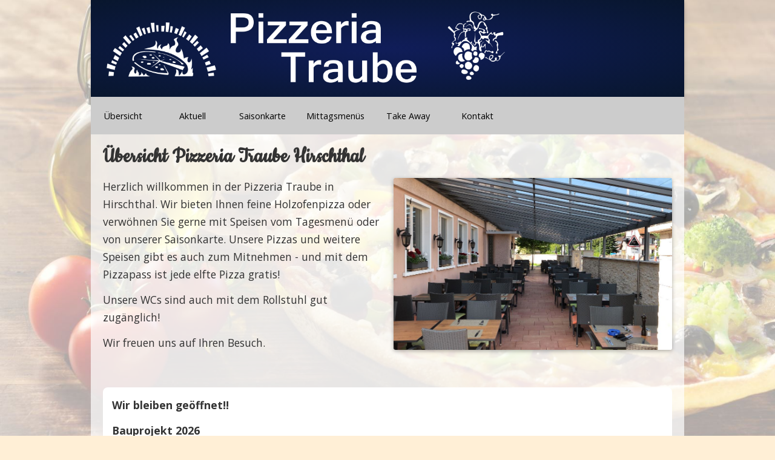

--- FILE ---
content_type: text/html; charset=UTF-8
request_url: https://pizzeria-traube.ch/
body_size: 3089
content:

<!DOCTYPE html>
<html lang="de">
	<head>
			 		<meta charset="utf-8">
		<title>Übersicht Pizzeria Traube Hirschthal | pizzeria-traube.ch</title>
<!--	
		<meta name="description" content="Beschreibung der Testseite in wenigen Worten">
 -->
		<meta name="viewport" content="width-device-width, initial-scale=1.0">
												<link href="/css/styles.css" rel="stylesheet" media="all">
		<script src="/js/modernizr.custom.15835.js"></script>
		<script src="/js/jquery-1.11.1.min.js"></script>
		<script src="/js/URL2newwindow.js"></script>
		
				
		<!--[if lt IE 9]>
			<script src="/js/html5shiv-printshiv.js" media="all"></script>
		<![endif]-->
		<!--[if lt IE 8]>
			<style type="text/css">
				li { display: inline; }
			</style>   
		<![endif]-->
	</head>
	<body onload="codeAddress()" id="menu" class="start">
				<header role="banner" id="nomenu">
			<div class="bannerwrap inside">
				<div class="banner_logowrap">
							<a href="/" title="Zur Startseite">
								<img class="logo" src="/images/e947ffd.png" alt="Logo Restaurant Pizzeria Traube Hirschthal, Aargau (AG)">
							</a>
						</div>				<div class="hgroup banner_titlewrap">
					<h1>
						<a href="/" title="Zur Startseite"></a>
					</h1>
					<p class="slogan"></p>
				</div>
			</div>
		</header>
		<!-- Navigation -->
				<nav role="navigation" id="nav">
			<h2 class="hideme">Navigation</h2>
			<ul id="navlist">
				<li class=" active"><a href="index.php?site=start">Übersicht</a></li><li class=""><a href="index.php?site=aktuell">Aktuell</a></li><li class=""><a href="index.php?site=saisonkarte">Saisonkarte</a></li><li class=""><a href="index.php?site=tageskarte">Mittagsmenüs</a></li><li class=""><a href="index.php?site=takeaway">Take Away</a></li><li class=""><a href="index.php?site=kontakt">Kontakt</a></li>			</ul>
			<div class="menubutton">
				<a href="#menu" title="Menü" style="font-size:1.5rem;padding:0.3rem;" class="genericon genericon-menu shownavlist"></a>
				<a href="#nomenu" title="Menü" style="font-size:1.5rem;padding:0.3rem;text-decoration:none;" class="genericon genericon-menu hidenavlist"></a>
			</div>
		</nav>
	
		<div class="wrap">
			<main role="main">
				<section id="content">
					<!-- Mainheader: Titel und beschreibender Text des Inhaltsbereichs -->	
						
					
					
					<header class="mainheader cf" style="border-bottom:0px solid #dddddd;margin-bottom:0;padding-bottom:1.5rem;">
												<h2 class="grid12">
							Übersicht Pizzeria Traube Hirschthal						</h2>
						<div class="grid6 headertext"><p>Herzlich willkommen in der Pizzeria Traube in Hirschthal. Wir bieten Ihnen feine Holzofenpizza oder verwöhnen Sie gerne mit Speisen vom Tagesmenü oder von unserer Saisonkarte. Unsere Pizzas und weitere Speisen gibt es auch zum Mitnehmen - und mit dem Pizzapass ist jede elfte Pizza gratis!</p><p>Unsere WCs sind auch mit dem Rollstuhl gut zugänglich!</p><p>Wir freuen uns auf Ihren Besuch. </p><p></p></div><div class="grid6 headerbild"><img src="/images/e1ceb73.jpg" alt=""></div>						
					</header>					<!-- Sidebar -->
										<!-- Seiteninhalt -->
					
					<ul style="margin:0;">			
		<li style="background-color:transparent;vertical-align:top;margin-bottom:1rem;display:inline-block;list-style-type:none;" class="articlewrap grid12">
			<article id="start_22">
								<h3>
									</h3>
																	<p>
					<div style="background-color: #ffffff; color: #333333; padding: 15px; border-radius: 8px; font-weight: regular; text-align: left;"><b>Wir bleiben geöffnet!!</b></p><p><strong>Bauprojekt 2026</strong><br>Ab September 2026 starten wir mit der Aufstockung unseres Gebäudes. Während der Bauarbeiten bleibt unser Restaurant selbstverständlich wie gewohnt für Sie geöffnet. <br>Wir freuen uns weiterhin auf Ihren Besuch!</div><br>				</p>
			</article>
		
			
			
		<li style="background-color:transparent;vertical-align:top;margin-bottom:1rem;display:inline-block;list-style-type:none;" class="articlewrap grid12">
			<article id="start_21">
								<h3>
									</h3>
																	<p>
					</p><p><hr><br><div style="text-align:center;line-height:100%;font-weight:regular;font-family:open sans;font-size:1.2rem"><b>Reservierungen telefonisch möglich.</b><br>Montag bis Samstag 09:30 Uhr bis 23:00 Uhr </div><br><style> .contact-button { width: 50px; height: 50px; border-radius: 50%; background: #0F1C54; border: 2px solid #0F1C54; cursor: pointer; display: inline-flex; align-items: center; justify-content: center; transition: all 0.3s ease; } .contact-button:hover { background-color: white; border-color: #0F1C54; } .contact-button svg { stroke: white; transition: stroke 0.3s ease; } .contact-button:hover svg { stroke: #0F1C54; } .button-container { display: flex; justify-content: center; align-items: center; } </style> <div class="button-container"> <a href="tel:+41627214198" class="contact-button"> <svg width="24" height="24" viewBox="0 0 24 24" fill="none" stroke="white" stroke-width="2" stroke-linecap="round" stroke-linejoin="round"> <path d="M22 16.92v3a2 2 0 0 1-2.18 2 19.79 19.79 0 0 1-8.63-3.07 19.5 19.5 0 0 1-6-6 19.79 19.79 0 0 1-3.07-8.67A2 2 0 0 1 4.11 2h3a2 2 0 0 1 2 1.72 12.84 12.84 0 0 0 .7 2.81 2 2 0 0 1-.45 2.11L8.09 9.91a16 16 0 0 0 6 6l1.27-1.27a2 2 0 0 1 2.11-.45 12.84 12.84 0 0 0 2.81.7A2 2 0 0 1 22 16.92z"></path> </svg> </a> </div><br><hr><br>				</p>
			</article>
		
			
			
		<li style="background-color:transparent;vertical-align:top;margin-bottom:1rem;display:inline-block;list-style-type:none;" class="articlewrap grid4">
			<article id="start_3">
								<h3>
					Holzofenpizza				</h3>
				<a href="index.php?site=takeaway">					<img src ="/images/2831a82.jpg" alt="Holzofenpizza vom Restaurant Pizzeria Traube, Hirschthal im Kanton Aargau" style="width:100%;">				</a>				<p>
					Gerne verwöhnen wir Sie mit unseren <a href="index.php?site=takeaway">hausgemachten Pizzas aus dem Holzofen.</a> Diese gibt es zum Mitnehmen - und mit dem Pizzapass profitieren Sie sogar noch davon, dass jede elfte Pizza gratis ist!				</p>
			</article>
		
			
			
		<li style="background-color:transparent;vertical-align:top;margin-bottom:1rem;display:inline-block;list-style-type:none;" class="articlewrap grid4">
			<article id="start_5">
								<h3>
					Mittagsmenüs				</h3>
				<a href="index.php?site=tageskarte">					<img src ="/images/68dc716.jpg" alt="Mittagsmenüs vom Restaurant Pizzeria Traube, Hirschthal im Kanton Aargau" style="width:100%;">				</a>				<p>
					Gerne servieren wir Ihnen <a href="index.php?site=tageskarte">drei täglich wechselnde Mittagsmenüs</a> oder einen unserer <a href="index.php?site=tageskarte">zwei Wochenhits.</a>				</p>
			</article>
		
			
			
		<li style="background-color:transparent;vertical-align:top;margin-bottom:1rem;display:inline-block;list-style-type:none;" class="articlewrap grid4">
			<article id="start_7">
								<h3>
					Take Away				</h3>
				<a href="index.php?site=takeaway">					<img src ="/images/c284338.jpg" alt="Take Away Pizzeria Traube Hirschthal" style="width:100%;">				</a>				<p>
					Wir bieten Ihnen viele unserer Speisen auch als <a href="index.php?site=takeaway">Take Away</a> an. Stöbern Sie durch unser Angebot.				</p>
			</article>
		
			
			
		<li style="background-color:transparent;vertical-align:top;margin-bottom:1rem;display:inline-block;list-style-type:none;" class="articlewrap grid4">
			<article id="start_6">
								<h3>
					Gruppen				</h3>
				<a href="index.php?site=gruppen">					<img src ="/images/a5613e9.jpg" alt="Gruppen vom Restaurant Pizzeria Traube, Hirschthal im Kanton Aargau" style="width:100%;">				</a>				<p>
					<a href="index.php?site=gruppen">Für Gruppen ab 10 Personen </a>bieten wir eine <a href="index.php?site=gruppen">spezielle Speisekarte</a> an. Lassen Sie sich überraschen!				</p>
			</article>
		
			
			
		<li style="background-color:transparent;vertical-align:top;margin-bottom:1rem;display:inline-block;list-style-type:none;" class="articlewrap grid4">
			<article id="start_11">
								<h3>
					Foto Gallery				</h3>
				<a href="index.php?site=gallery">					<img src ="/images/4072049.jpg" alt="" style="width:100%;">				</a>				<p>
					Ein kleiner Einblick in unser Restaurant und Saal im Keller und der schönen Außenterrassen mit Überdachung 				</p>
			</article>
		
			
			
		<li style="background-color:transparent;vertical-align:top;margin-bottom:1rem;display:inline-block;list-style-type:none;" class="articlewrap grid12">
			<article id="start_20">
								<h3>
									</h3>
																	<p>
					<hr>				</p>
			</article>
		
			
			
		<li style="background-color:transparent;vertical-align:top;margin-bottom:1rem;display:inline-block;list-style-type:none;" class="articlewrap grid5">
			<article id="start_19">
								<h3>
									</h3>
									<img src ="/images/38d98b2.png" alt="" style="width:100%;">								<p>
					Wir akzeptieren auch LUNCH CHECK.				</p>
			</article>
		
			
</ul>				</section>
				
			</main>
			
		</div>
		<!-- Footer -->
				
		<footer role="contentinfo">
			<div class="inside">
				<div class="footercontent">
					<small>
						&copy; <time datetime="2026">2026</time> Restaurant Pizzeria Traube |
						<a href="index.php?site=impressum">Impressum</a> |
						<a href="index.php?site=datenschutz">Datenschutz</a>
					</small>
					<address>
						<p><span class="nobr">Restaurant Pizzeria Traube,</span> <span class="nobr">Lindengasse 1,</span> <span class="nobr">5042 Hirschthal |</span> <span class="nobr">Tel: +41 62 721 41 98</span></p>
					</address>
					<ul class="socialmedia">
						<li>
							<a href="mailto:info@pizzeria-traube.ch" title="Schreiben Sie uns eine Mail" class="selfcreatedicons webicon-mail">m</a>
						</li>						<li>
							<a href="tel:+41 62 721 41 98" title="Rufen Sie uns an" class="selfcreatedicons webicon-phone">c</a>
						</li>												<li>
							<a href="https://www.facebook.com/share/1BmyK2Hu5m/?mibextid=wwXIfr" title="Zu unserem Facebook-Profil" class="selfcreatedicons webicon-facebook">f</a>
						</li>																													</ul>
				</div>
			</div>
		</footer>	
	</body>
</html>


--- FILE ---
content_type: text/css
request_url: https://pizzeria-traube.ch/css/styles.css
body_size: 269
content:
/* Normalisierung */
@import url("/css/normalize.css");

/* Basisgestaltunt und Layoutbereiche */
@import url("/css/layout.css.php");

/* Navigationen */
@import url("/css/navigation.css.php");

/* Inhalte in main, aside und co */
@import url("/css/inhalt.css.php");

/* Formulare */
@import url("/css/interaktion.css.php");

/* Grid-System */
@import url("/css/grid.css");

/* Druckversion */
@import url("/css/print.css");

/* "Open Sans" von Google Fonts f�r Seitentitel und Fliesstext einbinden */
@import url(https://fonts.googleapis.com/css?family=Open+Sans:400,400italic,700);

/* "Cookie" von Google Fonts f�r Seitentitel einbinden */
@import url('https://fonts.googleapis.com/css?family=Cookie');

/* Lokale Genericons von Genericons.com einbinden */
@import url('/fonts/genericons/genericons.css');

/* Lokale, selbst kreierte Web-Icons von fontastic.me einbinden */
@import url('/fonts/ownfonts/fontasticme/styles.css');
@import url('/css/ownicons.css');

/* Lokale, selbst per Inkscape kreierte und von fontsquirrel in eine Webfont umgewandelte Webicons */
@import url('/fonts/ownfonts/stylesheet.css');


--- FILE ---
content_type: text/css;charset=UTF-8
request_url: https://pizzeria-traube.ch/css/layout.css.php
body_size: 2981
content:

* 	{
    -web-kit-box-sizing: border-box;
        -moz-box-sizing: border-box;
             box-sizing: border-box;
	}

html {
	min-height:100%;
	}
	
body {
	min-height:100%;
	color: #333333;
	/* max-width: 480px; */
	margin: 0 auto; /* Zentriert die Seite */ 
	}

div.wrap
	{
	background-color: rgba(255,255,255,0.7);
	}
	
div.bannerwrap
	{
	display:table;
	padding-right:2.3rem;
	}

div.banner_logowrap
	{
	display:table-cell;
	border-right-spacing:3rem;
	vertical-align:middle;
	}
	
img.logo
	{
	max-height:70px;
	margin:0;
	padding:0;
	}

div.banner_titlewrap
	{
	padding-left:20px;
	display:table-cell; 
	vertical-align:middle;
	}

.adminbuttonwrap
	{
	display:inline-block;
	width:100%;
	}
	
div.adminbutton
	{
	float:right;	
	}

.adminbutton span.genericon-trash,
.adminbutton span.genericon-edit
	{
	color: #333333;
	font-size: 2rem;
	}
	

div.banner_titlewrap h1 a
	{
	display: inline-block;	color: #ffffff;
	}
	
header[role="banner"]
	{
	background: /* Permalink - use to edit and share this gradient: http://colorzilla.com/gradient-editor/#101d59+0,08162d+100 */ background: rgb(16,29,89); /* Old browsers */ /* IE9 SVG, needs conditional override of 'filter' to 'none' */ background: url([data-uri]); background: -moz-radial-gradient(center, ellipse cover, rgba(16,29,89,1) 0%, rgba(8,22,45,1) 100%); /* FF3.6-15 */ background: -webkit-radial-gradient(center, ellipse cover, rgba(16,29,89,1) 0%,rgba(8,22,45,1) 100%); /* Chrome10-25,Safari5.1-6 */ background: radial-gradient(ellipse at center, rgba(16,29,89,1) 0%,rgba(8,22,45,1) 100%); /* W3C, IE10+, FF16+, Chrome26+, Opera12+, Safari7+ */ filter: progid:DXImageTransform.Microsoft.gradient( startColorstr='#101d59', endColorstr='#08162d',GradientType=1 ); /* IE6-8 fallback on horizontal gradient */;
	}

footer[role="contentinfo"] 
	{
	background: #cccccc;
	color: black;
	}

/* Klasse zum Elemente-Verstecken in visuellen Layouts */
.hideme {
	position: absolute;
	top: -32768px;
	left: -32768px;
	}
	
/* Micro-Clearfix-Hack von Nicolas Gallagher. Stellt ausserdem die Klasse "clear" bereit */
.cf:before,
.cf:after 
	{
	content: " ";
	display: table;
	}
	
.cf:after,
.clear
	{
	clear:both;
	}	
	
/*
footer[role="contentinfo"] small a
	{
	color:black;
	text-decoration:none;
	}
*/

	
a[href^="http"]:before
	{
	content: "\2197";
	}
	


/* Padding f�r Layoutbereiche */ 
header[role="banner"] , 
nav[role="navigation"], 
div[class="wrap"],  
footer[role="contentinfo"] 
	{
	padding: 1em;
	}
/* !!!!!!Unterschied!!!!!!! */	
header[role="banner"] h1 
	{
	color: white;
	padding: 0;
	margin: 0;
	}

header[role="banner"] a 
	{	
	color: white;
	text-decoration: none;
	}

header[role="banner"] p 
	{
	padding: 0;
	margin: 0;
	}	

footer[role="contentinfo"] a 
	{
	color: black;
	text-decoration: none;
	}

header[role="banner"] h1
	{	
	font-family: open sans, tahoma, arial, sans-serif, sans-serif, arial, tahoma, serif, 'Julius Sans One';
	font-size: 1.5rem;
	letter-spacing: 1px;
	}
	

html {
	font-size: 100%; /* Browser-Default: 16px, Kindle Fire 20px */	
	font-family: open sans, tahoma, arial, sans-serif;
	}	

body {
	font-size: 14px;
	font-size: 1.1rem;
	}

h2
	{
	color:#333333;
	font-family: cookie, open sans, tahoma, arial, sans-serif;
	}
	
h3
	{
	color:#333333;
	font-family: cookie, open sans, tahoma, arial, sans-serif;
	}
	
h1 {
	font-size: 32px; /* Fallback f�r alte Browser */
	font-size: 2rem;
	}
	
h2 {
	font-size: 22px; /* Fallback f�r alte Browser */
	font-size: 2.4rem;
	}

h3 {
	font-size: 20px; /* Fallback f�r alte Browser */
	font-size: 2rem;
	}

main {
	/*padding: 4px;
	padding: 0.25rem;*/
	line-height: 1.7;
	}
	
/* Social-Media-Genericons im Footer */


.socialmedia a[href^="http"]:before
	{
	content: none;
	}	

ul.socialmedia 
	{
	padding: 0;
	margin: 0;
	}
	

		
	
.socialmedia li 
	{
	display: inline-block;
	margin-right: 32px;
	margin-right: 2rem;
	}
.socialmedia a.genericon 
	{
	font-size: 32px;
	font-size: 2rem;
	}


.socialmedia a.webicon-mail 
	{
	color:black;
	}	
.socialmedia a.webicon-mail:hover 
	{
	color:#101D59;
	}		
.socialmedia a.webicon-phone 
	{
	color:black;
	}	
.socialmedia a.webicon-phone:hover 
	{
	color:#101D59;
	}	
.socialmedia a.webicon-twitter 
	{
	color:black;
	}	
.socialmedia a.webicon-twitter:hover 
	{
	color: #1bb2e9;
	}		
.socialmedia a.webicon-facebook 
	{
	color:black;
	}	
.socialmedia a.webicon-facebook:hover 
	{
	color: #3b5998;
	}
.socialmedia a.webicon-googleplus 
	{
	color:black;
	}
.socialmedia a.webicon-googleplus:hover 
	{
	color: #db4a39;
	}
.socialmedia a.webicon-xing 
	{
	color:black;
	}
.socialmedia a.webicon-xing:hover 
	{
	color: #126567;
	}
.socialmedia a.webicon-linkedin 
	{
	color:black;
	}
.socialmedia a.webicon-linkedin:hover 
	{
	color: #0e76a8;
	}	
.socialmedia a.webicon-ricardo:hover
	{
	color: #fc9013;
	}


	
.selfcreatedicons 
	{
	vertical-align: top;
	text-align: center;
	-moz-transition: color .1s ease-in 0;
	-webkit-transition: color .1s ease-in 0;
	display: inline-block;
	font-style: normal;
	font-weight: normal;
	font-variant: normal;
	//line-height: 1;
	text-decoration: inherit;
	text-transform: none;
	-moz-osx-font-smoothing: grayscale;
	-webkit-font-smoothing: antialiased;
	speak: none;
	font-size: 32px;
	font-size: 2rem;
	font-family: 'your_iconsregular';
	}	

.webicon-info
	{
	color:#003e87;
	}

.webicon-attention
	{
	color:#e01616;
	}

.webicon-success
	{
	color:#0c750e;
	}

.webicon-handicapped
	{
	color: #003e87;
	}

.webicon-blind
	{
	color:#ffff00;
	}

.webicon-recycling
	{
	color:#0c750e;
	}
	
td.messagescontent
	{
	padding-left:1rem;
	width:100%;
	}
	
td.messages
	{
	display:table-cell;
	vertical-align:middle;
	padding:3px;
	}

tr.messages:first-of-type
	{
	border:0;
	}	

tr.messages
	{
	display:table;
	border-top: 1px solid #cccccc;
	}
/*		
div.messages:first-of-type
	{
	border-top:0;
	}
*/
	
p.back2admin
	{
	margin-top:1.5rem;
	}
	
	
div.mainheader_adminbutton
	{
	color:black;
	float:right;
	display:inline-block;
	}
	
.mainheader_adminbutton span.genericon-edit
	{
	font-size:32px;
	font-size:2rem;
	color: #333333;
	}	
	
header[role="banner"] p.slogan
	{
	display: inline-block;	color: #ffffff;
	font-size: 0.9rem;
	font-family: open sans, tahoma, arial, sans-serif;
	}


	
body.layout div.wrap main section#content article
	{
	width:100%;
	}

body.layout div.wrap main section#content article div
	{
	display:inline-block;
	}
	
body.design div.wrap main section#content article
	{
	width:100%;
	}

body.design div.wrap main section#content article div
	{
	display:inline-block;
	}

.nobr
	{
	white-space:nowrap;
	}
	
/****** Anpassungen f�r Desktop-Version ******/
@media screen and (min-width: 768px)
	{
	body 
		{
		width: 90%;
		max-width: 960px;
		/*box-shadow: 0 2px 6px rgba(0,0,0,0.3);*/
		margin: 0rem auto;
		}
	
	html {
		/*background: #ddd url("../bilder/big_bg.jpg") no-repeat center center fixed;*/
		background:url("/images/94b6eb9.jpg") no-repeat center center fixed;		-webkit-background-size: cover;
		   -moz-background-size: cover;
		     -o-background-size: cover;
		        background-size: cover;
		background-color:#ffefd6;
		/*background-attachment:fixed;*/
		}
		
	div.wrap
		{
		overflow: hidden;		
		background: rgba(255,255,255,0.7);
		margin-bottom: 0;
		border-radius: 0 0 0 0;
		
		}
		
	img.logo
		{
		height:120px;
		}
	img.logo
		{
		max-height:120px;
		}	
/*
	div.banner_logowrap
		{
		max-height:96px; 
		height:6rem; 
		padding-right:48px;
		padding-right:3rem;
		}
*/	
	footer[role="contentinfo"]
		{
		border-radius: 0 0 0 0;
		clear: both;
		}
		
	header[role="banner"]
		{
		border-radius: 0 0 0 0;
		margin-bottom:0;
		}
	
	nav#nav
		{
		margin-bottom:0;
		}
		
	.adminbutton span.genericon-trash,
	.adminbutton span.genericon-edit
		{
		font-size: 1.5rem;
		}
		
	header[role="banner"] h1
		{	
		font-size: 2rem;
		}
	
	
	div.banner_titlewrap h1 a
		{
		display:inline-block;
		}
	
		
	header[role="banner"] p.slogan
		{			
		font-size: 1.2rem;
		display:inline-block;
		
		}
		
	.adminbutton span.genericon-trash,
	.adminbutton span.genericon-edit
		{
		font-size: 1.5rem;
		}	
	
	/*	
	main[role="main"] header
		{
		display: inline-block;
		}	
	*/
	
	
	}
/*
@media screen and (min-width: 1140px)
	{
	html {
		min-height: 100%;
		background-image: url("../bilder/big_bg.jpg") no-repeat center center fixed;
		-webkit-background-size: cover;
		   -moz-background-size: cover;
		     -o-background-size: cover;
		        background-size: cover;
		}
	main[role="main"] header
		{
		display: inline-block;
		}
	}
*/

--- FILE ---
content_type: text/css;charset=UTF-8
request_url: https://pizzeria-traube.ch/css/navigation.css.php
body_size: 1019
content:
/****** Navigation, wenn keine Media Queries greifen ******/


nav[role="navigation"]
	{
	background: #cccccc;
	color: #333;
	}

nav[role="navigation"] ul 
	{
	padding: 0;
	margin: 0;
	}
	
nav[role="navigation"] li
	{
	display: inline-block;
	padding: 0;
	margin: 0;
	}
	
nav[role="navigation"] li a
	{
	font-family: open sans, tahoma, arial, sans-serif;
	text-decoration: none;
	color: black;
	padding: 1em;
	}

nav[role="navigation"] li.active a 
	{
	text-decoration: underline;
	}

nav li a:first-child
	{
	padding-left:0;
	}
	
	
body {
	min-width: 280px;
	}
	
nav[role="navigation"] div.menubutton
	{
	display: none;
	}




/****** Mobile Navigation ******/	
@media screen and (min-width:200px) and (max-width:767px)
	{	
	/* Menü-Button sichtbar machen */
	nav[role="navigation"] div.menubutton 
		{
		display: block;
		}
		
	body	{
		position: relative; /* Bezugspunkt für div.menubutton */
		}
	
	/* Schatten zur Trennung des Menüs */
	header[role="banner"]
		{
		box-shadow:0 2px 6px rgba(51,51,51,0.3);
		}
	/* Positionierung Menü-Buttons */
	div.menubutton {
		display:block;
		position: absolute;
		right: 1em;
		top: 1em;
		z-index: 1000;
		}

	/* Gestaltung des Menü-Buttons */
	div.menubutton a {
		display: block;
		color: white;
		background: #cccccc;
		text-decoration: none;
		padding: 0.5em;
		border-radius: 0.25em;
		border: none;
		}

	div.menubutton a.shownavlist:after {
		/*content: " \25bc";  Pfeil nach unten */
		font-size: 11px;
		font-size: 0.6875rem;
		}

	div.menubutton a.hidenavlist:after {
		/*content: " \25b2";  Pfeil nach oben */
		font-size: 11px;
		font-size: 0.6875rem;
		}
		
	div.menubutton a.hidenavlist {
		display: none;
		}
		
	/* Basisgestaltung für den Navigationsbereich */
	nav[role="navigation"] 
		{
		padding: 0 1rem;
		margin: 0;
		background: rgba(255,255,255,0.7);
		}

	nav[role="navigation"] ul#navlist 
		{
		max-height: 0; /* Ausblenden der Navigation */
		overflow: hidden;
		transition: 0.25s;
		list-style-type: none;
		border-radius: 0 0 1rem 1rem;
		margin: 0;
		}
		
	nav[role="navigation"] li 
		{
		display: block;
		border-bottom: 1px solid #ddd;
		}
		
	nav[role="navigation"] li:last-of-type 
		{
		border-bottom: 0;
		}
		
	nav[role="navigation"] li a 
		{
		font-family: open sans, tahoma, arial, sans-serif;
		display:block;
		text-decoration: none;
		color: black;
		background: #cccccc;
		padding: 1rem;
		}

	nav[role="navigation"] a:hover,
	nav[role="navigation"] a:focus
		{
		color: black;
		text-decoration: underline;
		background: #cccccc;
		}	
	

		
	nav[role="navigation"] li.active a {
		background: #cccccc;
		color: black;
		text-decoration: none;
		}
		
	/* Einblenden der Navigation */
	#menu:target nav[role="navigation"] ul#navlist {
		max-height: 65rem;
		}


	/* Ausblenden des v-Menü-Buttons (mit Pfeil gegen unten)  */	
	#menu:target a.shownavlist {
		display: none;
		}
	/* Einblenden des ^-Menü-Buttons (mit Pfeil gegen oben)  */	
	#menu:target a.hidenavlist {
		display: block;
		}

	}	
	
	

/****** Desktop-Navigation ******/
@media screen and (min-width: 768px)
	{
	header[role="banner"]
		{
		box-shadow: 0 2px 6px rgba(51,51,51,0.3);
		}
	
	nav[role="navigation"]
		{
		background: #cccccc;
		padding: 0 1em 0 1em;
		margin: 0;
		border-radius: 0 0 0 0;
		}
		
	nav[role="navigation"] ul
		{
		position: relative;
		padding-left: 0;
		margin: 0;
		}
		
	nav[role="navigation"] li
		{
		list-style-type: none;
		display: inline-block;
		font-size: 0.9rem;
		font-weight: normal;
		}
		
	nav li:first-child
		{
		margin-left:0;
		}
		
		
	nav[role="navigation"] li a
		{
		font-family: open sans, tahoma, arial, sans-serif;
		display: block;
		min-width: 6em;
		background-color: #cccccc;
		color: black;
		text-align: center;
		text-decoration: none;
		border-radius: 0.2rem 0.2rem 0.2rem 0.2rem;
		padding: 0.5em 0;
		margin: 1em 2em 1em 0;
		}
	
	
	nav[role="navigation"] li.active a
		{
		background:#cccccc;
		color: black;
		text-decoration: none;
		}

	nav[role="navigation"] a:hover,
	nav[role="navigation"] a:focus
		{
		color: black;
		text-decoration: underline;
		background: #cccccc;
		}	
	}


--- FILE ---
content_type: text/css;charset=UTF-8
request_url: https://pizzeria-traube.ch/css/inhalt.css.php
body_size: 1800
content:

*	{
	text-align:left;
	}
	
	
div.bannerwrap div div.banner_titlewrap,
div.bannerwrap div div.banner_titlewrap h1,
div.bannerwrap div div.banner_titlewrap p.slogan
	{
	text-align:left;
	}

li.articlewrap article table,
div.g-recaptcha div
	{
	margin-left:0; margin-right:0;	}
li.articlewrap article table tr td:first-of-type 
	{
	text-align:right
	}
	
li.articlewrap article table tr td 
	{
	text-align:left
	}
	
	
img {
	width:auto;
	max-width: 100%;
	max-height: auto;
	}


video, embed, object {
	width:100%;
	}



hr
	{
	width:1000px;
	max-width:100%;
	border:0;
	border-top:1px solid #333333;
	}
	
main header h2 
	{
	line-height: 1; 
	padding: 0;
	margin: 0; 
	}

main header h2 
	{ 
	margin-bottom: 1rem;
	}

main img 
	{
	-webkit-box-shadow: 0px 2px 6px rgba(0, 0, 0, 0.3);
       -moz-box-shadow: 0px 2px 6px rgba(0, 0, 0, 0.3);
	        box-shadow: 0px 2px 6px rgba(0, 0, 0, 0.3);
	 border-radius: 0.2rem;;
	}
	
img#noshadow
	{
	-webkit-box-shadow: 0;
       -moz-box-shadow: 0;
	        box-shadow: 0;
	}

img#noradius
	{
	border-radius: 0;
	}
	
main h3, 
aside h3 
	{
	margin:0;
	padding:0.3rem 0 0.3rem 0;
	color: #333333;
	line-height: 1;
	}

main h2,
aside h2
	{
	color:	#333333;
	}
	
div.wrap main section#content header.mainheader
	{
	/* margin-bottom und border-bottom werden direkt in mainheader.php gesetzt */
	}

section#content ul li	
	{
	border-bottom:0px solid #dddddd;
	}

section#content ul li ul li
	{
	border-bottom:0;
	}

section#content ul li:last-of-type
	{
	border-bottom:0;
	}
	
div.wrap main section#content article
	{
	max-width: 100%;
	display:inline-block;
	padding-top:0.5rem;
	margin-bottom:0.5rem;
	}
	
form section article
	{
	display:inline-block;
	border-top: 1px solid #dddddd;
	padding-top:1.2rem;
	margin-top:1.5rem;
	}
	
form section article:first-of-type
	{
	border-top: 0;
	padding-top:0;
	margin-top:0;
	}

aside section
	{
	border-top:1px solid #dddddd;
	padding-top:1.2rem;
	}
	
	
aside section:first-of-type
	{
	border-top:0;
	padding-top:0;
	}	
	
main p, 
aside p 
	{
	margin-top: 0;
	margin-bottom: 0.8rem;
	}

main p.artikelinfo, 
aside p.artikelinfo 
	{
	font-size:13px;
	font-size: 0.8125rem;
	color: #999;
	}

main a, 
aside a 
	{
	color: #0e6296;
	text-decoration: none;
	}
	
main a:hover, 
aside a:hover 
	{
	color: #000000;
	}
	
main ul, 
aside ul 
	{
	list-style-type: square;
	padding: 0;
	margin: 1em 0 2em 2em;
	}
	
div.wrap main section#content div a div.buttonstyle
	{
	margin-bottom: 1rem;
	margin-top: 1.5rem;
	}
	
.buttonstyle
	{
	display:inline-block;
	border: 1px solid #ccc;
	border-radius:0.25rem;
	width:auto;
	padding: 0.5rem 1rem 0.5rem 1rem;
	color: black;
	background: #cccccc;
	margin-bottom:1rem;
	}
	
.buttonstyle:hover
	{
	color: black;
	text-decoration: underline;
	background: #cccccc;
	}

/*
li.articlewrap:after
	{
	background:black;
	color:white;
	content:"clear"; 
	clear:left; 
	display:block; 
	height:1rem; 
	overflow:hidden; 
	font-size:0;
	}
*/	

li.articlewrap article
	{
	width:100%;
	}



/********* Startseite *********/


/********* Team *********/
article.team
	{
	width:98%;
	padding-top:1rem!important;
	padding-bottom:1rem!important;
	border-bottom:1px solid ;
	margin-right:10px;
	}

article.team:first-of-type
	{
	padding-top:0;
	}
article.team:last-of-type
	{
	padding-bottom:0;
	border-bottom:0;
	}
	
div.employeephoto
	{
	width:100%;
	display:inline-block;
	margin-right:0;
	}

	
	
/********* Saisonkarte, Pizzakarte, usw ********/

div.priceleft
	{
	display:inline-block;
	margin-right:10px;
	}
	
div.priceright
	{
	text-align:right;
	display:inline-block;
	width:3.5rem;
	}
		
	
	
/********* Kontakt *********/

#map-canvas 
	{
	height:200px;
    margin: 0px;
    padding: 0px;
	-webkit-box-shadow: 0px 2px 6px rgba(0, 0, 0, 0.3);
	   -moz-box-shadow: 0px 2px 6px rgba(0, 0, 0, 0.3);
		    box-shadow: 0px 2px 6px rgba(0, 0, 0, 0.3);
	border-radius:0.2rem;
	}
	
#map-canvas img
	{
	-webkit-box-shadow: none;
	   -moz-box-shadow: none;
			box-shadow: none;
	 border-radius: 0;
	 max-width:none;
	}
	
#map-canvas a[href^="http"]:before
	{
	content: none;
	}
	
#map-canvas.fullscreen
	{
	height:600px;
	}
	
	
.noarrow a[href^="http"]:before
	{
	content: none;
	}	

.businesshours table
	{
	margin-bottom:1rem;
	}
	
.businesshours td
	{
	padding:5px 10px 5px 10px;
	}
	
.businesshours td:first-of-type
	{
	padding-left:0;
	font-weight:bold;
	}

.businesshours td:nth-of-type(3)
	{
	//border-left:1px solid #ddd;
	}	
	
.businesshours td:last-of-type
	{
	padding-right:0;
	}

/********* Galerie *********/
ul.gallery
	{
	margin:0;
	}
li.gallery
	{
	border-radius:0.5rem;
	background:rgba(200,200,200,0.1);
	display:inline-block;
	list-style:none;
	margin: 0 0 1.5rem 0;
	padding:0.6875rem 0.625rem 0 0.625rem;
	vertical-align:top;
	width:100%;
	}

div.gallery_imgcontainer
	{
	display:inline-block;
	margin-bottom:0.6875rem;
	width:100%;
	line-height:unset;
	height:auto;
	text-align:center;
	}
	
img.gallery
	{
	vertical-align:middle;
	max-width:100%;
	max-height:unset;
	}
	
div.gallerytext
	{
	text-align:center;
	padding-bottom:0.6875rem;
	}

header.mainheader div.headertext
		{
		vertical-align:top;
		}

		
/********* Icons-Upload *********/
.icons_add img,
.uploadsicons img
	{
	max-width:100px;
	}
	
	
	
/********* Holzofenpizza **********/
body.holzofenpizza div.wrap main section ul li.articlewrap article p
	{
	margin-bottom:0;
	}

/********* Saisonkarte **********/
body.saisonkarte div.wrap main section ul li.articlewrap article p
	{
	margin-bottom:0;
	}

/********************************************
	Anpassungen für die Desktop-Version
********************************************/
	
	
@media screen and (min-width: 768px) 
	{
		
	*	{
		text-align:left;
		}
		
	div.wrap aside
		{
		float:right;
		padding-left: 20px;
		border-left: 1px solid #dddddd;
		}
		
	main div.fullscreen
		{
		width: 100%;
		clear: both;
		}
		
	main img.fullscreen
		{
		display: table;
		margin: 0 auto;
		}
		
	main h3,
	aside h3
		{
		border-top:0;
		}
		
	div.wrap main section#content header.mainheader
		{
		border-bottom:0 !important;
		}
		
	form h3
		{
		border-top: 1px solid #dddddd;
		}
		
	form h3:first-of-type
		{
		border-top: 0;
		}
		
	section#content ul li
	{
	border-bottom: 0;
	}
		
	div.wrap main section#content article.grid1,
	div.wrap main section#content article.grid2,
	div.wrap main section#content article.grid3,
	div.wrap main section#content article.grid4,
	div.wrap main section#content article.grid5,
	div.wrap main section#content article.grid6,
	div.wrap main section#content article.grid7,
	div.wrap main section#content article.grid8,
	div.wrap main section#content article.grid9,
	div.wrap main section#content article.grid10,
	div.wrap main section#content article.grid11	
		{
		margin-top:0;
		padding-top:0;
		}
		
	div.wrap main section#content article:first-of-type
		{
		margin-top:0;
		padding-top:0;
		border-top:0;
		}	
		
	div.wrap main section#content article div.contact
		{
		border-right:1px solid #dddddd;
		height:100%;
		}
		
	div.wrap main section#content article div.contact:last-of-type
		{
		border-right:0;
		}
		
	li.gallery
		{
		border-radius:1.5rem;
		margin:0 0.4375rem 1.5rem 0;
		width:220px;
		}

	div.gallery_imgcontainer
		{
		width:200px; 
		height:200px; 
		line-height:200px; 
		text-align:center;
		}
		
	img.gallery
		{
		max-height:100%;
		}
		
		
	div.employeephoto
		{
		width:auto;
		margin-right:2rem;
		}
		
	
	div.priceleft
		{
		margin-right:30px;
		}
		
	div.priceright
		{
		width:80px;
		}
		
	}
	
	

--- FILE ---
content_type: text/css;charset=UTF-8
request_url: https://pizzeria-traube.ch/css/interaktion.css.php
body_size: 570
content:
form {
	line-height: 1;
	background-color: rgba(249,249,249,0.2);
	-webkit-box-shadow: 0 2px 6px rgba(0,0,0,0.3);
       -moz-box-shadow: 0 2px 6px rgba(0,0,0,0.3);
            box-shadow: 0 2px 6px rgba(0,0,0,0.3);
	padding: 1em;
	border-radius: 0.5em;
	margin-bottom: 2em;
	}
	
label {
	display: block;
	line-height: 1.7;
	}
	
div.fileupload,	
input[type="text"],
input[type="url"],
input[type="tel"],
input[type="email"],
input[type="number"],
input[type="date"],
input[type="submit"],
select,
textarea
	{
	background-color:rgba(239,239,239,0.2);
	padding: 0.25em;
	border: 1px solid #ccc;
	border-radius: 0.25rem;
	margin-bottom: 1rem;
	}
	
input[type="text"],
input[type="url"],
input[type="tel"],
input[type="email"],
input[type="date"]
	{
	width:100%;
	}
	
textarea {
	width:100%;
	min-width: 18rem;
	max-width:100%;
	height:18rem;
	}

/* Submit-Schaltfläche */
div.fileupload,
input[type="submit"] 
	{
	color: black;
	background: #cccccc;
	padding: 0.5rem 1rem 0.5rem 1rem;
	}
	
div.fileupload:hover,	
input[type="submit"]:hover,
input[type="submit"]:focus 
	{
	color: black;
	text-decoration: underline;
	background: #cccccc;
	}
div.fileupload:active,	
input[type="submit"]:active {
	background: #cccccc;
	color: black;
	}

tr.formtablerow
	{
	border-top: 1px solid #cccccc;
	}
	
tr.formtablerow:first-of-type
	{
	border-top: 0;
	}	
td.formtablecell
	{
	padding-left: 10px;
	}
	
input.inputform
	{
	margin:2px;
	float:right;
	}

	
.fileupload
	{
	border-radius:0.25em;
	position: relative;
	overflow: hidden;
	}
	
.fileupload input
	{
	position: absolute;
	top: 0;
	bottom: 0;
	left: 0;
	right: 0;
	opacity: 0.001;
	cursor:pointer;
	}
/********************************************
	Anpassungen für die Desktop-Version
********************************************/

@media screen and (min-width: 768px)
	{
	input[type="text"],
	input[type="url"],
	input[type="tel"],
	input[type="email"],
	input[type="date"]
		{
		min-width:3rem;
		width:12rem;
		max-width:100%;
		}
	
	}
	








--- FILE ---
content_type: text/css
request_url: https://pizzeria-traube.ch/css/grid.css
body_size: 431
content:
.grid0,
.grid1, 
.grid2, 
.grid3, 
.grid4, 
.grid5, 
.grid6, 
.grid7, 
.grid8, 
.grid9, 
.grid10, 
.grid11, 
.grid12 
	{
	width:100%;
	}

@media screen and (min-width:768px)
	{
	header[role="banner"],
	nav[role="navigation"],
	div[class="wrap"],
	footer[role="contentinfo"]
		{
		padding-left:10px;
		padding-right:10px;
		}
	
	.grid0,
	.grid1, 
	.grid2, 
	.grid3, 
	.grid4, 
	.grid5, 
	.grid6, 
	.grid7, 
	.grid8, 
	.grid9, 
	.grid10, 
	.grid11, 
	.grid12 
		{
		display:inline-block;
		margin-right: 1.041666666667%;
		margin-left: 1.041666666667%;
		}
	
	header[role="banner"] .inside ,
	footer[role="contentinfo"] .inside
		{
		margin-right: 1.041666666667%;
		margin-left: 1.041666666667%;
		}
	
	body {
		width:90%;
		max-width:980px;
		margin-right:auto;
		margin-left:auto;
		}

	.grid0	{ width:97.91666666666667%; }		
	.grid1	{ width:6.25%; }
	.grid2	{ width:14.58333333333333%; }
	.grid3	{ width:22.91666666666667%; }
	.grid4	{ width:31.25%; }
	.grid5	{ width:39.58333333333333%; }
	.grid6	{ width:47.91666666666667%; }
	.grid7	{ width:56.25%; }
	.grid8	{ width:64.583333333333%; }
	.grid9	{ width:72.91666666666667%; }
	.grid10	{ width:81.25%; }
	.grid11	{ width:89.58333333333333%; }
	.grid12	{ width:97.91666666666667%; }
	
	
	
	/*Für Sidebar usw Gridsystem ohne margin (und entsprechend angepasster Breite)*/
	div.grid0.nomargin,
	div.grid1.nomargin,
	div.grid2.nomargin,
	div.grid3.nomargin,
	div.grid4.nomargin,
	div.grid5.nomargin,
	div.grid6.nomargin,
	div.grid7.nomargin,
	div.grid8.nomargin,
	div.grid9.nomargin,
	div.grid10.nomargin,
	div.grid11.nomargin,
	div.grid12.nomargin
		{
		margin:0;
		}
	
	div.grid0.nomargin { width:100%; }
	div.grid1.nomargin { width:8.333333333333333%; }
	div.grid2.nomargin { width:16.66666666666667%; }
	div.grid3.nomargin { width:25%; }
	div.grid4.nomargin { width:33.33333333333333%; }
	div.grid5.nomargin { width:41.66666666666667%; }
	div.grid6.nomargin { width:50%; }
	div.grid7.nomargin { width:58.33333333333333%; }
	div.grid8.nomargin { width:66.66666666666666%; }
	div.grid9.nomargin { width:75%; }
	div.grid10.nomargin { width:83.33333333333333%; }
	div.grid11.nomargin { width:91.66666666666666%; }
	div.grid12.nomargin { width:100%; }
	}
	
	

--- FILE ---
content_type: text/css
request_url: https://pizzeria-traube.ch/css/print.css
body_size: 251
content:

@media print 
	{
  
	* 	{
		color:#000 !important;
		box-shadow:none !important;
		text-shadow:none !important;
		background:transparent !important;
		}
  
	html 	{ background-color:#fff; }
	  
	/* Hide navigation */
	nav 	{ display:none; }

	/* Show link destinations in brackets after the link text */
	a[href^="http"]:after 
		{ 
		content: " (" attr(href) ") "; 
		}
	
	a[href^="http"]:before
		{
		content: "";
		}
	
	a[href^="http"]
		{
		font-weight:bold;
		text-decoration:underline;
		color:#06c;
		border:none;
		}
	  
	/* Don't show link destinations for JavaScript or internal links */ 
	a[href^="javascript:"]:after, 
	a[href^="#"]:after 
		{ 
		content:""; 
		}
	  
	/* Show abbr title value in brackets after the text */
	abbr[title]:after 
		{ 
		content: " (" attr(title) ")"; 
		}

	figure { 
		margin-bottom:1em; 
		overflow:hidden;
		}

	figure img 
		{ 
		border:1px solid #000; 
		}
	.genericons
		{
		display: none;
		}
		
	.selfcreatedicons
		{
		display: none;
		}
}


--- FILE ---
content_type: text/css
request_url: https://pizzeria-traube.ch/fonts/ownfonts/stylesheet.css
body_size: 56
content:
/* Generated by Font Squirrel (http://www.fontsquirrel.com) on October 19, 2015 */



@font-face {
    font-family: 'your_iconsregular';
    src: url('mywebicons-webfont.eot');
    src: url('mywebicons-webfont.eot?#iefix') format('embedded-opentype'),
         url('mywebicons-webfont.woff2') format('woff2'),
         url('mywebicons-webfont.woff') format('woff'),
         url('mywebicons-webfont.ttf') format('truetype'),
         url('mywebicons-webfont.svg#your_iconsregular') format('svg');
    font-weight: normal;
    font-style: normal;

}

--- FILE ---
content_type: application/javascript
request_url: https://pizzeria-traube.ch/js/URL2newwindow.js
body_size: -81
content:
$(document).ready(function() {
				$( 'a[href^="http://"]' ).attr( 'target','_blank' );
			});
$(document).ready(function() {
				$( 'a[href^="https://"]' ).attr( 'target','_blank' );
			});